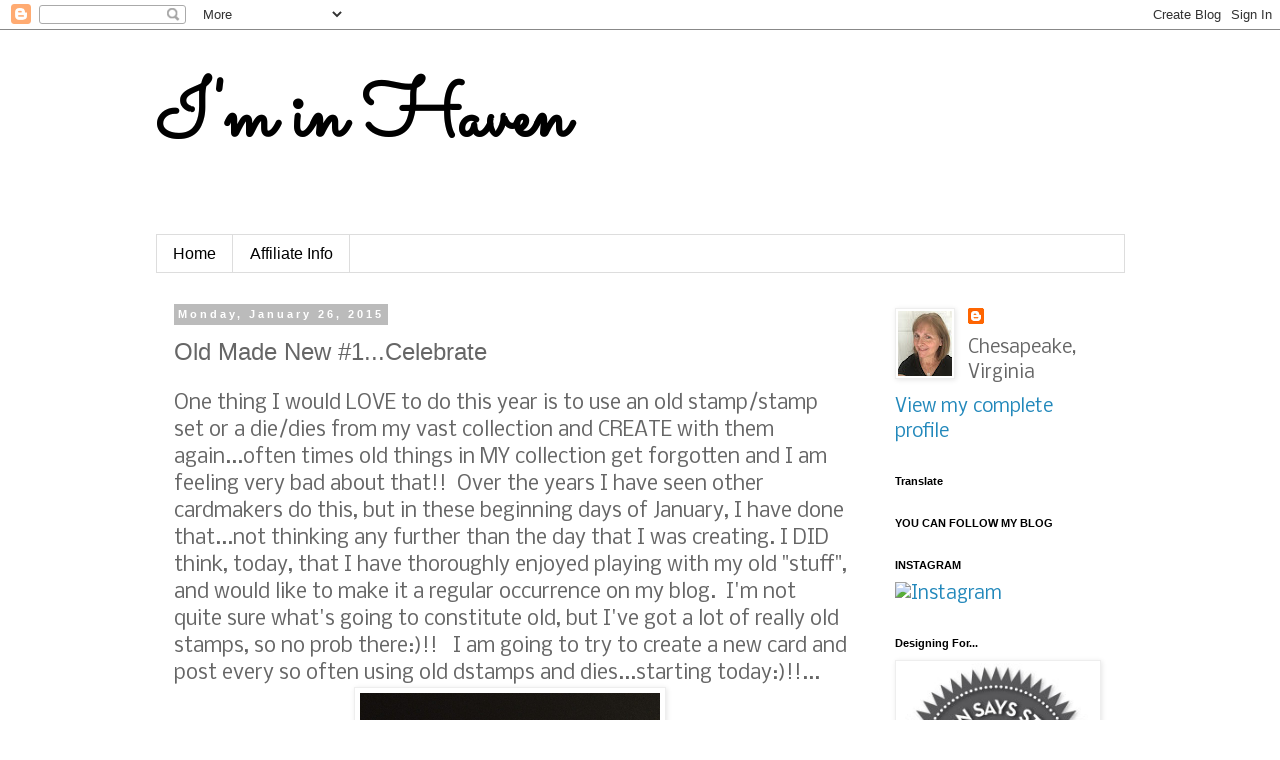

--- FILE ---
content_type: text/html; charset=UTF-8
request_url: https://lm.inlinkz.com/api.php
body_size: -85
content:
{"status":"ok","data":{"crp":"1","collection":{"id":"129100","ownerid":"15992","title":"5 candles","description":"5 candles","contenttype":"1","creationtime":"2015-01-25 19:40:50","impressions":"5547","columnnum":"5","displaystyle":"0","displaywidth":"100","cacheuuid":null,"hasimages":"1","styleid":"0"}}}

--- FILE ---
content_type: text/html; charset=UTF-8
request_url: https://lm.inlinkz.com/api.php
body_size: 1335
content:
{"status":"ok","data":[{"id":"6496669","ownerid":"20000000","name":"Hampton Art Celebrate Rubber Stamp","description":"AMZ","displayname":"Hampton Art Celebrate Rubber Stamp","tooltiptext":"Hampton Art Celebrate Rubber Stamp","url":"com","creationtime":"2015-01-25 19:38:26","singlelinkimpressions":"55","thumbpath":"http:\/\/ecx.images-amazon.com\/images\/I\/5171%2BO6AStL._SL160_.jpg","imageaspect":"-1","isavailable":"1","uniquecode":"B0089TSYNE","isshoplink":"0","collectionid":"129100","linkid":"725699","sortorder":"1"},{"id":"6496670","ownerid":"15992","name":"Simon Says Stamped Stitched Squares dies","description":"Simon Says Stamped Stitched Squares dies","displayname":"Simon Says Stamped Stitched Squares dies","tooltiptext":"Simon Says Stamped Stitched Squares dies","url":"http:\/\/www.simonsaysstamp.com\/product.aspx?id=313629&c=1434","creationtime":"2014-12-13 11:47:34","singlelinkimpressions":"55","thumbpath":"1418492847.7.jpg","imageaspect":"0","isavailable":"1","uniquecode":null,"isshoplink":"0","collectionid":"129100","linkid":"699442","sortorder":"2","folder":"20141213"},{"id":"6496671","ownerid":"10000000","name":"Simon Says Stamp Premium Dye Ink Pad BLACK Ink008","description":"SSS","displayname":"*Simon Says Stamp Premium Dye Ink Pad BLACK Ink008","tooltiptext":"This stamp pad is made for creative stampers who want to be able to use one stamp pad for a wide variety of stamping techniques.\u00a0 The following are a few characteristics which will enhance your stamping enjoyment: *Acid free and fade resistant for archival use. *Will not smear when using watercolors and markers *Raised pad surface for working with any sized image. *Made in the USA Coordinate your card stock and ink perfectly with our new line of premium heavy weight card stock.","url":"https:\/\/www.simonsaysstamp.com\/product.aspx?id=131704","creationtime":"2013-12-06 10:49:28","singlelinkimpressions":"55","thumbpath":"https:\/\/simonsaysstamp.blob.core.windows.net\/images\/products\/1_131704_TH.JPG","imageaspect":"1","isavailable":"1","uniquecode":"63535","isshoplink":"0","collectionid":"129100","linkid":"476748","sortorder":"3"},{"id":"6496672","ownerid":"10000000","name":"WOW Embossing Powder CLEAR GLOSS ULTRA HIGH WA01UH","description":"SSS","displayname":"*WOW Embossing Powder CLEAR GLOSS ULTRA HIGH WA01UH","tooltiptext":"Wow Embossing Powders come in an array of stunning colors! The powders are anti-static, non-toxic and come in a 0.5 ounce jar.\u00a0 You will receive the color described in this listing.","url":"https:\/\/www.simonsaysstamp.com\/product.aspx?id=134274","creationtime":"2014-02-07 14:39:43","singlelinkimpressions":"55","thumbpath":"https:\/\/simonsaysstamp.blob.core.windows.net\/images\/products\/1_134274_TH.JPG","imageaspect":"-1","isavailable":"1","uniquecode":"64918","isshoplink":"0","collectionid":"129100","linkid":"511904","sortorder":"4"},{"id":"6496673","ownerid":"10000000","name":"Tsukineko Versamark EMBOSS INK PAD Watermark VM-001","description":"SSS","displayname":"Tsukineko Versamark EMBOSS INK PAD Watermark VM-001","tooltiptext":"VersaMark allows you to perform a number of amazing techniques. Stamp your image onto text-weight paper to explore the possibilities of watermarking, or stamp subtle tone-on-tone images onto colored cardstock. Create a resist image by stamping on glossy and brayering with dye ink. VersaMark is so sticky that it will act as a \"glue\" for chalks and pigments powders.","url":"https:\/\/www.simonsaysstamp.com\/product.aspx?id=35508","creationtime":"2012-05-15 04:37:47","singlelinkimpressions":"55","thumbpath":"https:\/\/simonsaysstamp.blob.core.windows.net\/images\/products\/1_35508_TH.JPG","imageaspect":"1","isavailable":"1","uniquecode":"10213","isshoplink":"0","collectionid":"129100","linkid":"129250","sortorder":"5"},{"id":"6496674","ownerid":"10000000","name":"WOW Embossing Powder OPAQUE BRIGHT WHITE SUPER FINE WL01SF","description":"SSS","displayname":"*WOW Embossing Powder OPAQUE BRIGHT WHITE SUPER FINE WL01SF","tooltiptext":"*WOW Embossing Powder OPAQUE BRIGHT WHITE SUPER FINE WL01SF","url":"https:\/\/www.simonsaysstamp.com\/product.aspx?id=118562","creationtime":"2013-04-17 06:28:00","singlelinkimpressions":"55","thumbpath":"https:\/\/simonsaysstamp.blob.core.windows.net\/images\/products\/1_118562_TH.JPG","imageaspect":"-1","isavailable":"1","uniquecode":"56229","isshoplink":"0","collectionid":"129100","linkid":"344642","sortorder":"6"},{"id":"6496675","ownerid":"10000000","name":"Ranger Inkssentials GLOSSY ACCENTS Glue Dimensional Adhesive GAC17042","description":"SSS","displayname":"*Ranger Inkssentials GLOSSY ACCENTS Glue Dimensional Adhesive","tooltiptext":"*Ranger Inkssentials GLOSSY ACCENTS Glue Dimensional Adhesive","url":"https:\/\/www.simonsaysstamp.com\/product.aspx?id=34596","creationtime":"2012-05-15 04:37:08","singlelinkimpressions":"55","thumbpath":"https:\/\/simonsaysstamp.blob.core.windows.net\/images\/products\/1_34596_TH.JPG","imageaspect":"-1","isavailable":"1","uniquecode":"9666","isshoplink":"0","collectionid":"129100","linkid":"119323","sortorder":"7"}]}